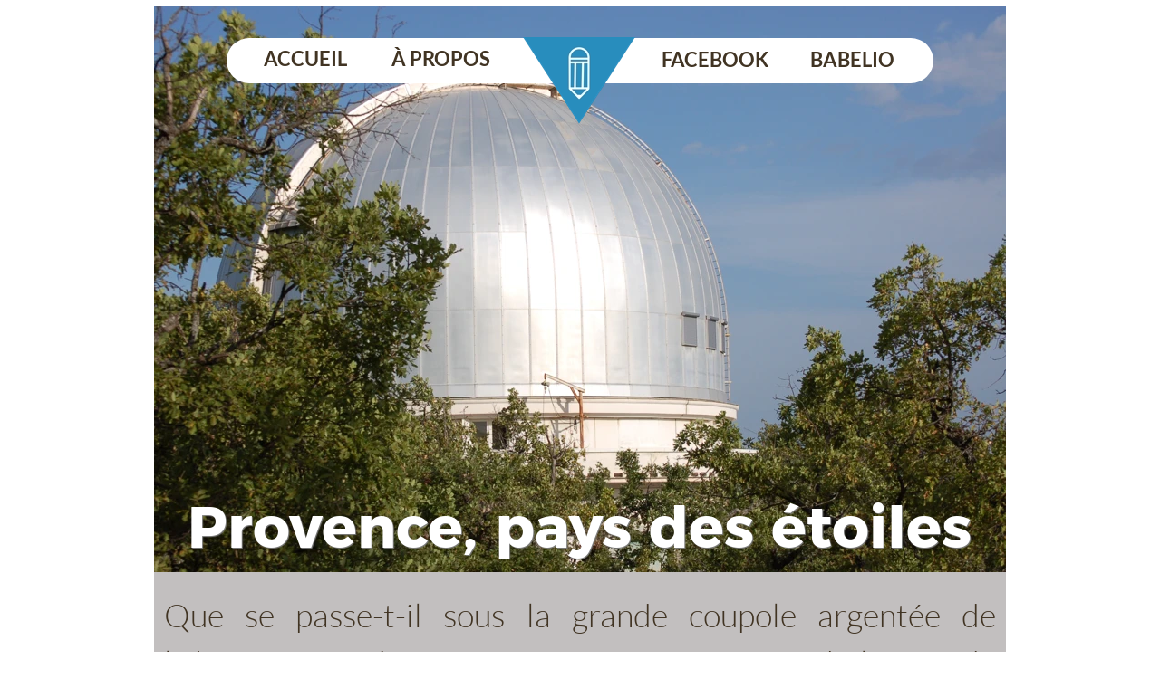

--- FILE ---
content_type: text/html
request_url: http://www.francoisherbaux.fr/provence-pays-des-etoiles.html
body_size: 9746
content:
<!DOCTYPE html>
<html lang="fr-FR">
<head>
<meta charset="UTF-8">
<meta name="viewport" content="width=device-width,initial-scale=1,shrink-to-fit=no">
<title>Provence, pays des étoiles</title>
<meta name="robots" content="max-image-preview:large">
<meta name="generator" content="sitely.app 6.0.6">
<style>.anim{visibility:hidden}</style>
<link rel="preload" href="css/Lato-Light.woff2" as="font" crossorigin>
<link rel="preload" href="css/Lato-Regular.woff2" as="font" crossorigin>
<style>html,body{-webkit-text-zoom:reset !important}@font-face{font-display:block;font-family:"Montserrat 6";src:url('css/Montserrat-Bold.woff2') format('woff2'),url('css/Montserrat-Bold.woff') format('woff');font-weight:700}@font-face{font-display:block;font-family:"Lato 3";src:url('css/Lato-Bold.woff2') format('woff2'),url('css/Lato-Bold.woff') format('woff');font-weight:700}@font-face{font-display:block;font-family:"Lato 1";src:url('css/Lato-Light.woff2') format('woff2'),url('css/Lato-Light.woff') format('woff');font-weight:300}@font-face{font-display:block;font-family:"Lato 2";src:url('css/Lato-Regular.woff2') format('woff2'),url('css/Lato-Regular.woff') format('woff');font-weight:400}body>div{font-size:0}p,span,h1,h2,h3,h4,h5,h6,a,li,button{margin:0;word-spacing:normal;word-wrap:break-word;-ms-word-wrap:break-word;pointer-events:auto;-ms-text-size-adjust:none !important;-moz-text-size-adjust:none !important;-webkit-text-size-adjust:none !important;text-size-adjust:none !important;max-height:10000000px}sup{font-size:inherit;vertical-align:baseline;position:relative;top:-0.4em}sub{font-size:inherit;vertical-align:baseline;position:relative;top:0.4em}ul{display:block;word-spacing:normal;word-wrap:break-word;line-break:normal;list-style-type:none;padding:0;margin:0;-moz-padding-start:0;-khtml-padding-start:0;-webkit-padding-start:0;-o-padding-start:0;-padding-start:0;-webkit-margin-before:0;-webkit-margin-after:0}li{display:block;white-space:normal}[data-marker]::before{content:attr(data-marker) ' ';-webkit-user-select:none;-khtml-user-select:none;-moz-user-select:none;-ms-user-select:none;-o-user-select:none;user-select:none;text-wrap:nowrap}li p, .slc{-webkit-touch-callout:none;-webkit-user-select:none;-khtml-user-select:none;-moz-user-select:none;-ms-user-select:none;-o-user-select:none;user-select:none}form{display:inline-block}a{text-decoration:inherit;color:inherit;-webkit-tap-highlight-color:rgba(0,0,0,0)}textarea{resize:none}.shm-l{float:left;clear:left}.shm-r{float:right;clear:right;shape-outside:content-box}.btf{display:none}.plyr{min-width:0 !important}html{font-family:sans-serif}body{font-size:0;margin:0;--z:1;zoom:var(--z)}audio,video{display:inline-block;vertical-align:baseline}audio:not([controls]){display:none;height:0}[hidden],template{display:none}a{background:0 0}b,strong{font-weight:700}dfn{font-style:italic}h1,h2,h3,h4,h5,h6{font-size:1em;line-height:1;margin:0}img{border:0}svg:not(:root){overflow:hidden}button,input,optgroup,select,textarea{color:inherit;font:inherit;margin:0}button{overflow:visible;background:none;border:0;padding:0;text-align:inherit;align-items:initial;padding-block-start:0;padding-block-end:0;padding-inline-start:0}button,select{text-transform:none}button,html input[type=button],input[type=submit]{-webkit-appearance:button;cursor:pointer;box-sizing:border-box;white-space:normal}input[type=text],input[type=password],input[type=email],input[type=date],input[type=number],textarea{-webkit-appearance:none;appearance:none;box-sizing:border-box}button[disabled],html input[disabled]{cursor:default}button::-moz-focus-inner,input::-moz-focus-inner{border:0;padding:0}input{line-height:normal}input[type=checkbox],input[type=radio]{box-sizing:border-box;padding:0}input[type=number]::-webkit-inner-spin-button,input[type=number]::-webkit-outer-spin-button{height:auto}input[type=search]{-webkit-appearance:textfield;-moz-box-sizing:content-box;-webkit-box-sizing:content-box;box-sizing:content-box}input[type=search]::-webkit-search-cancel-button,input[type=search]::-webkit-search-decoration{-webkit-appearance:none}textarea{overflow:auto;box-sizing:border-box;border-color:#ddd}optgroup{font-weight:700}table{border-collapse:collapse;border-spacing:0}td,th{padding:0}blockquote{margin-block-start:0;margin-block-end:0;margin-inline-start:0;margin-inline-end:0}:-webkit-full-screen-ancestor:not(iframe){-webkit-clip-path:initial!important}
html{-webkit-font-smoothing:antialiased; -moz-osx-font-smoothing:grayscale}body{overflow-y:scroll}@-webkit-keyframes zoomIn{from{opacity:0;-webkit-transform:scale3d(.3,.3,.3)}50%{opacity:1}100%{-webkit-transform:scale3d(1,1,1)}}@keyframes zoomIn{from{opacity:0;transform:scale3d(.3,.3,.3)}50%{opacity:1}100%{transform:scale3d(1,1,1)}}.zoomIn{-webkit-animation-name:zoomIn;animation-name:zoomIn}
.animated{-webkit-animation-fill-mode:both;animation-fill-mode:both}.animated.infinite{-webkit-animation-iteration-count:infinite;animation-iteration-count:infinite}#b{background-color:#fff}.ps1{position:relative;margin-top:0}.v1{display:block;pointer-events:none}.s1{width:960px;margin-left:auto;margin-right:auto;min-height:7157px}.v2{display:inline-block;vertical-align:top}.ps2{position:relative;margin-left:9px;margin-top:0}.s2{min-width:941px;width:941px;min-height:7157px}.v3{display:inline-block;vertical-align:top;pointer-events:auto}.ps3{position:relative;margin-left:0;margin-top:543px}.s3{min-width:940px;width:940px;overflow:hidden;height:88px}.z1{z-index:10}.p1{text-indent:0;padding-bottom:0;padding-right:0;text-align:center}.f1{font-family:"Montserrat 6";font-size:64px;font-size:calc(64px * var(--f));line-height:1.220;font-weight:700;font-style:normal;text-decoration:none;text-transform:none;letter-spacing:normal;color:#fff;background-color:initial;text-shadow:1px 1px 1px #808080}.ps4{position:relative;margin-left:1px;margin-top:-631px}.s4{min-width:940px;width:940px;min-height:7157px;line-height:0}.ps5{position:relative;margin-left:0;margin-top:0}.s5{min-width:940px;width:940px;min-height:640px;height:640px}.z2{z-index:2}.i1{position:absolute;left:0;width:940px;top:7px;height:625px;-webkit-border-radius:0;-moz-border-radius:0;border-radius:0;border:0}.ps6{position:relative;margin-left:80px;margin-top:-599px}.s6{min-width:780px;width:780px;min-height:96px}.s7{min-width:780px;width:780px;min-height:96px;line-height:0}.ps7{position:relative;margin-left:323px;margin-top:0}.s8{min-width:132px;width:132px;min-height:96px;height:96px}.z3{z-index:4}.i2{position:absolute;left:4px;width:124px;top:0;height:96px;-webkit-border-radius:0;-moz-border-radius:0;border-radius:0;border:0}.ps8{position:relative;margin-left:0;margin-top:-95px}.s9{min-width:780px;width:780px;min-height:50px}.c3{border:0;-webkit-border-radius:25px;-moz-border-radius:25px;border-radius:25px;background-color:#fff}.z4{z-index:3}.ps9{position:relative;margin-left:23px;margin-top:-86px}.s10{min-width:127px;width:127px;overflow:hidden;height:32px}.z5{z-index:5}.f2{font-family:"Lato 3";font-size:22px;font-size:calc(22px * var(--f));line-height:1.228;font-weight:700;font-style:normal;text-decoration:none;text-transform:none;letter-spacing:normal;color:#413423;background-color:initial;text-shadow:none}.ps10{position:relative;margin-left:10px;margin-top:-86px}.s11{min-width:153px;width:153px;overflow:hidden;height:32px}.z6{z-index:7}.ps11{position:relative;margin-left:160px;margin-top:-85px}.s12{min-width:132px;width:132px;overflow:hidden;height:32px}.z7{z-index:8}.ps12{position:relative;margin-left:35px;margin-top:-85px}.s13{min-width:100px;width:100px;overflow:hidden;height:34px}.z8{z-index:9}.ps13{position:relative;margin-left:0;margin-top:-100px}.s14{min-width:940px;width:940px;min-height:6617px}.c4{border:0;-webkit-border-radius:0;-moz-border-radius:0;border-radius:0;background-color:#c2bfbf}.z9{z-index:1}.ps14{position:relative;margin-left:11px;margin-top:113px}.s15{min-width:918px;width:918px;overflow:hidden;height:6504px}.z10{z-index:6}.p2{text-indent:0;padding-bottom:0;padding-right:0;text-align:justify}.f3{font-family:"Lato 1";font-size:36px;font-size:calc(36px * var(--f));line-height:1.445;font-weight:300;font-style:normal;text-decoration:none;text-transform:none;letter-spacing:normal;color:#413423;background-color:initial;text-shadow:none}.f4{font-family:"Lato 2";font-size:36px;font-size:calc(36px * var(--f));line-height:1.445;font-weight:400;font-style:normal;text-decoration:none;text-transform:none;letter-spacing:normal;color:#3b6083;background-color:initial;text-shadow:none}.f5{font-family:"Lato 2";font-size:36px;font-size:calc(36px * var(--f));line-height:1.445;font-weight:400;font-style:normal;text-decoration:none;text-transform:none;letter-spacing:normal;color:#413423;background-color:initial;text-shadow:none}.f6{font-family:"Lato 2";font-size:48px;font-size:calc(48px * var(--f));line-height:1.668;font-weight:400;font-style:normal;text-decoration:underline;text-transform:none;letter-spacing:normal;color:#050505;background-color:initial;text-shadow:none}body{--d:0;--s:960}@media (max-width:959px) {.s1{width:320px;min-height:2386px}.ps2{margin-left:3px}.s2{min-width:313px;width:313px;min-height:2386px}.ps3{margin-top:181px}.s3{min-width:313px;width:313px;height:29px}.f1{font-size:21px;font-size:calc(21px * var(--f));line-height:1.191}.ps4{margin-left:0;margin-top:-210px}.s4{min-width:313px;width:313px;min-height:2386px}.s5{min-width:313px;width:313px;min-height:213px;height:213px}.i1{width:313px;top:3px;height:208px}.ps6{margin-left:27px;margin-top:-199px}.s6{min-width:260px;width:260px;min-height:32px}.s7{min-width:260px;width:260px;min-height:32px}.ps7{margin-left:108px}.s8{min-width:44px;width:44px;min-height:32px;height:32px}.i2{left:1px;width:41px;height:32px}.ps8{margin-top:-32px}.s9{min-width:260px;width:260px;min-height:17px}.c3{-webkit-border-radius:9px;-moz-border-radius:9px;border-radius:9px}.ps9{margin-left:8px;margin-top:-29px}.s10{min-width:42px;width:42px;height:11px}.f2{font-size:7px;font-size:calc(7px * var(--f));line-height:1.144}.ps10{margin-left:3px;margin-top:-29px}.s11{min-width:51px;width:51px;height:11px}.ps11{margin-left:54px;margin-top:-29px}.s12{min-width:44px;width:44px;height:11px}.ps12{margin-left:11px;margin-top:-29px}.s13{min-width:33px;width:33px;height:11px}.ps13{margin-top:-33px}.s14{min-width:313px;width:313px;min-height:2206px}.ps14{margin-left:4px;margin-top:38px}.s15{min-width:306px;width:306px;height:2168px}.f3{font-size:12px;font-size:calc(12px * var(--f));line-height:1.418}.f4{font-size:12px;font-size:calc(12px * var(--f));line-height:1.418}.f5{font-size:12px;font-size:calc(12px * var(--f));line-height:1.418}.f6{font-size:16px;font-size:calc(16px * var(--f));line-height:1.688}.f2:visited{font-size:7px;font-size:calc(7px * var(--f));line-height:1.144}.f2:hover{font-size:7px;font-size:calc(7px * var(--f));line-height:1.144}.f2:active{font-size:7px;font-size:calc(7px * var(--f));line-height:1.144}.f4:visited{font-size:12px;font-size:calc(12px * var(--f));line-height:1.418}.f4:hover{font-size:12px;font-size:calc(12px * var(--f));line-height:1.418}.f4:active{font-size:12px;font-size:calc(12px * var(--f));line-height:1.418}.f6:visited{font-size:16px;font-size:calc(16px * var(--f));line-height:1.688}.f6:hover{font-size:16px;font-size:calc(16px * var(--f));line-height:1.688}.f6:active{font-size:16px;font-size:calc(16px * var(--f));line-height:1.688}body{--d:1;--s:320}}</style>
<link rel="canonical" href="http://francoisherbaux.fr/provence-pays-des-etoiles.html">
<meta name="referrer" content="origin-when-cross-origin">
<script>window.dataLayer=window.dataLayer || [];window.gtag=function(){window.dataLayer.push(arguments)};gtag('js',new Date());gtag('consent','default',{'analytics_storage':'granted','ad_storage':'granted','ad_personalization':'granted','ad_user_data':'granted','personalization_storage':'granted','security_storage':'granted'});gtag('config','');</script><script async src="https://www.googletagmanager.com/gtag/js?id="></script>

<link rel="stylesheet" href="css/site.a3dcb2.2.css" media="print" onload="this.media='all';this.onload=null;">
<noscript><link rel="stylesheet" href="css/site.a3dcb2.2.css" type="text/css"></noscript>
</head>
<body style="--sw:0px" id="b">
<script>!function(){var t,e,n=document.body,r=("0"===n.style.getPropertyValue("--sw")&&n.style.setProperty("--sw","0px"),document.createElement("P")),i=(r.innerHTML="&nbsp;",r.style.cssText="position:fixed;visibility:hidden;font-size:100px;zoom:1",r.setAttribute("aria-hidden","true"),n.appendChild(r),t=r,function(){var e=Math.trunc(1e4/parseFloat(window.getComputedStyle(t).getPropertyValue("font-size")))/100;e!=n.style.getPropertyValue("--f")&&n.style.setProperty("--f",e)});"ResizeObserver"in window?new ResizeObserver(i).observe(r):"requestAnimationFrame"in window?(e=function(){i(),requestAnimationFrame(e)},requestAnimationFrame(e)):setInterval(i,100)}();</script>

<script>/firefox/i.test(navigator.userAgent)||!function(){function e(){var e=document.body,t=(e.style.zoom=1,window.innerWidth),r=(e.style.zoom="",getComputedStyle(e)),n=r.getPropertyValue("--s");if(320==n){if(t<320)return;t=Math.min(479,t)}else if(480==n){if(t<480)return;t=Math.min(610,t)}else t=n;(t=Math.trunc(t/n*1e4)/1e4)!=r.getPropertyValue("--z")&&e.style.setProperty("--z",t),n=r.getPropertyValue("min-height"),parseInt(n)&&n!=e.style.getPropertyValue("--lvh")&&e.style.setProperty("--lvh",n)}window.addEventListener?window.addEventListener("resize",e,!0):window.onscroll=e,e()}()</script>

<div class="ps1 v1 s1">
<div class="v2 ps2 s2">
<div class="anim zoomIn un1 v3 ps3 s3 c2 z1">
<h1 class="p1 f1">Provence, pays des étoiles</h1>
</div>
<div class="v2 ps4 s4">
<div class="v3 ps5 s5 c2 z2">
<picture>
<source srcset="images/e/coupole-313.webp 1x, images/d/coupole-626.webp 2x" type="image/webp" media="(max-width:959px)">
<source srcset="images/0/coupole-313.jpg 1x, images/8/coupole-626.jpg 2x" media="(max-width:959px)">
<source srcset="images/a/coupole-940.webp 1x, images/q/coupole-1880.webp 2x" type="image/webp" media="(min-width:960px)">
<source srcset="images/v/coupole-940.jpg 1x, images/l/coupole-1880.jpg 2x" media="(min-width:960px)">
<img src="images/l/coupole-1880.jpg" class="i1">
</picture>
</div>
<div class="v2 ps6 s6">
<div class="v2 ps5 s7">
<div class="v3 ps7 s8 c2 z3">
<picture>
<source srcset="images/i/pen2-41.webp 1x, images/i/pen2-82.webp 2x" type="image/webp" media="(max-width:959px)">
<source srcset="images/8/pen2-41.png 1x, images/l/pen2-82.png 2x" media="(max-width:959px)">
<source srcset="images/i/pen2-124.webp 1x, images/b/pen2-248.webp 2x" type="image/webp" media="(min-width:960px)">
<source srcset="images/n/pen2-124.png 1x, images/2/pen2-248.png 2x" media="(min-width:960px)">
<img src="images/2/pen2-248.png" class="i2">
</picture>
</div>
<div class="v2 ps8 s9 c3 z4"></div>
<div class="v3 ps9 s10 c2 z5">
<h2 class="p1"><a href="./" class="f2">ACCUEIL</a></h2>
</div>
<div class="v3 ps10 s11 c2 z6">
<h2 class="p1"><a href="qui-suis-je-.html" class="f2">À PROPOS</a></h2>
</div>
<div class="v3 ps11 s12 c2 z7">
<h2 class="p1"><a target="_blank" href="https://www.facebook.com/profile.php?id=100010052434590" rel="noopener" class="f2">FACEBOOK</a></h2>
</div>
<div class="v3 ps12 s13 c2 z8">
<h2 class="p1"><a target="_blank" href="https://www.babelio.com/auteur/Francois-Herbaux/135589" rel="noopener" class="f2">BABELIO</a></h2>
</div>
</div>
</div>
<div class="v2 ps13 s14 c4 z9">
<div class="v3 ps14 s15 c2 z10">
<h1 class="p2 f3">Que se passe-t-il sous la grande coupole argentée de l&apos;observatoire de Haute-Provence, à Saint-Michel, près de <a href="forcalquier-en-son-pays.html" class="f4">Forcalquier </a>?</h1>
<h1 class="p2 f3">Depuis sa construction en 1958, la voûte de métal abrite un télescope de 1,93m de diamètre, fleuron de ce centre de recherches du CNRS. Ici règne une atmosphère quasi-hospitalière. Il s&apos;agit de préserver les optiques : pas le moindre grain de poussière, pas la plus petite araignée... Déjà, le silence des étoiles se fait entendre en ce lieu. </h1>
<h1 class="p2 f3">Ne manquent que les hommes en blanc, les savants. Ils ne sont pas loin. </h1>
<h1 class="p2 f3"><br></h1>
<h1 class="p2 f3">À LA POURSUITE DU SPECTRE</h1>
<h1 class="p2 f3"><br></h1>
<h1 class="p2 f3">Au niveau inférieur réside le centre nerveux de l&apos;observation, la salle des machines en quelque sorte. C&apos;est là que travaillent les astronomes depuis qu&apos;ils ont renoncé au petit bout de la lorgnette pour livrer leur science à l&apos;informatique. Silence ! ici, on épie l&apos;univers. C’est ici qu’en 1995, l&apos;astronome suisse Didier Queloz, de l&apos;observatoire de Genève et son collègue Michel Mayor, spécialiste de la spectroscopie stellaire, ont signé une découverte qui a marqué l&apos;histoire des sciences de l&apos;Univers : celle de la première planète extérieure au système solaire, repérée autour de l&apos;étoile 51 Pégase.</h1>
<h1 class="p2 f3">L&apos;instrument de cet exploit, s’appelait Élodie, aujourd’hui remplacé par un matériel de nouvelle génération prénommé Sophie… </h1>
<h1 class="p2 f3">Élodie et Sophie sont des spectrographes. Cet instrument recueille la lumière stellaire captée par le bon vieux télescope, avant de la décomposer pour délivrer la carte d&apos;identité de l&apos;étoile : le spectre. Il utilise une technologie qui a marqué l&apos;abandon définitif de l&apos;astronomie photographique. Le détecteur CCD qui l’équipe permet d&apos;obtenir une image numérisée. L’appareil permet aussi de calculer la vitesse de déplacement de l&apos;étoile. Cette dernière mesure s&apos;avère particulièrement précieuse lorsqu&apos;il s&apos;agit non plus d&apos;observer des astres isolés, mais de détecter des systèmes entiers. Autrement dit de déceler des planètes autour d&apos;autres soleils. Ces planètes sont invisibles mais il est possible d&apos;enregistrer leur présence grâce aux traces qu&apos;elles laissent sur le spectre de l&apos;étoile principale. C&apos;est tout le travail du spectrographe. </h1>
<h1 class="p2 f3"><br></h1>
<h1 class="p2 f3">SOMMES-NOUS SEULS DANS L’UNIVERS ?</h1>
<h1 class="p2 f3"><br></h1>
<h1 class="p2 f3">Jusqu’en 1995, nous ne connaissions qu&apos;un système planétaire : le nôtre. Depuis la découverte de 51 Pégase, nous savons qu&apos;il en existe une infinité d’autres. La curiosité scientifique motive une telle recherche. Il s&apos;agit d&apos;étudier l&apos;univers qui nous entoure pour affiner voire amender les théories fondatrices. L&apos;un des principaux intérêts de cette découverte c&apos;est que les théories de formation des planètes ont du être remises à plat. Mais une autre motivation, presque philosophique, anime aussi cette recherche. A défaut de pouvoir répondre à la question &quot;Pourquoi y a-t-il quelque chose plutôt que rien ?&quot; les astronomes seraient heureux de fournir un début de réponse à une autre question à peine moins angoissante : &quot;Sommes nous seuls dans l&apos;Univers ?&quot; Le professeur Tournesol, qui est aussi astronome et un peu dur d&apos;oreille, aura compris &quot;Où sont les petits hommes verts ?&quot; N&apos;ayant pas inventé Elodie, il aurait été bien en peine de répondre. Mais avant de rechercher la vie sur les planètes lointaines, il fallait d&apos;abord prouver l&apos;existence de ces dernières. Mais comment explorer ces mondes lointains ?</h1>
<h1 class="p2 f3">Il faut bien comprendre que l&apos;éloignement de ces planètes est sans commune mesure avec la distance qui nous sépare des autres satellites du Soleil. Il est donc hors de question de les explorer à l&apos;aide de sondes interplanétaires comme on le fait pour Mars, Jupiter ou Saturne... 51 Pégase affiche en effet un éloignement de 42 années-lumière. C&apos;est à dire que sa lumière ne met pas moins de 42 ans pour nous parvenir, et cela malgré une vitesse de 300 000 km à la seconde! En d&apos;autres termes, Elodie a vu la planète telle qu&apos;elle était en 1953. </h1>
<h1 class="p2 f3">Pour mieux comprendre encore, imaginons le système solaire réduit à la taille de la place du village de Saint-Michel-l&apos;Observatoire. </h1>
<h1 class="p2 f3">À cette échelle, l&apos;étoile la plus proche serait située à 410 km, Sirius, la plus brillante à 820 km et 51 Pégase à 4 200 km !</h1>
<h1 class="p2 f3">Bien qu&apos;à l&apos;échelle astronomique cette distance soit malgré tout très peu de chose, les télescopes actuels parviennent difficilement à fournir de véritables images des planètes lointaines mais simplement, on l&apos;a vu, quelques traces sur une courbe, comme celles laissées par 51 Pégase.</h1>
<h1 class="p2 f3"><br></h1>
<h1 class="p2 f3">LES PLANÈTES EN GROS PLAN</h1>
<h1 class="p2 f3"><br></h1>
<h1 class="p2 f3">Pégase, c&apos;est le cheval volant, c&apos;est aussi une constellation, autrement dit, un regroupement imaginaire d&apos;étoiles, qui, vues de la Terre, forment une figure apparente, au même titre que les signes zodiaque. En réalité, dans l&apos;espace, les étoiles sont regroupées en galaxies. La nôtre, la Galaxie (avec un grand &quot;G&quot;) est communément appelée Voie Lactée. Elle est quasiment la seule visible à l&apos;oeil nu. Les étoiles qui la composent apparaissent disposées en sphère autour de notre Terre mais son axe peut être identifié à travers ce vague brouillard d&apos;étoiles qui traverse le ciel nocturne de part en part : la Voie Lactée. </h1>
<h1 class="p2 f3">A l&apos;échelle inférieure, les systèmes planétaires nous semblent plus familiers puisque nous en avons un exemple sous les yeux : celui de notre étoile, le système solaire avec ses planètes et leurs satellites, comme la Terre et la Lune. C&apos;est logiquement par là que notre connaissance de l&apos;Univers a commencé, grâce au &quot;Petit Pas pour l&apos;Homme&quot; sur le sol lunaire et aux sondes interplanétaires. Nous avons appris beaucoup de choses mais hélas, rien sur la vie extraterrestre. Il semble bien que nous soyons désespérément seuls dans le système solaire. Pourtant la plupart des astronomes et des philosophes s&apos;accordent à le penser : si la vie a pu apparaître chez nous, pourquoi pas ailleurs ? Pour cela, il convient d&apos;étudier l&apos;environnement des étoiles qui ressemblent à notre soleil c&apos;est le cas de 51 Pégase. C&apos;est dans cette direction qu&apos;il faut chercher. </h1>
<h1 class="p2 f3"><br></h1>
<h1 class="p2 f3">—</h1>
<h1 class="p2 f3">Article de 1998.</h1>
<h1 class="p2 f3">—</h1>
<h1 class="p2 f5">Illustration : coupole du grand télescope de l’observatoire de Haute-Provence.</h1>
<h1 class="p2 f3"><br></h1>
<p class="p1"><a href="./" class="f6">francoisherbaux.fr</a></p>
</div>
</div>
</div>
</div>
</div>
<div class="btf c1">
</div>
<script>var lwi=-1;function thresholdPassed(){var w=document.documentElement.clientWidth;var p=false;var cw=0;if(w>=960){cw++;}if(lwi!=cw){p=true;}lwi=cw;return p;}!function(){if("Promise"in window&&void 0!==window.performance){var e,t,r=document,n=function(){return r.createElement("link")},o=new Set,a=n(),i=a.relList&&a.relList.supports&&a.relList.supports("prefetch"),s=location.href.replace(/#[^#]+$/,"");o.add(s);var c=function(e){var t=location,r="http:",n="https:";if(e&&e.href&&e.origin==t.origin&&[r,n].includes(e.protocol)&&(e.protocol!=r||t.protocol!=n)){var o=e.pathname;if(!(e.hash&&o+e.search==t.pathname+t.search||"?preload=no"==e.search.substr(-11)||".html"!=o.substr(-5)&&".html"!=o.substr(-5)&&"/"!=o.substr(-1)))return!0}},u=function(e){var t=e.replace(/#[^#]+$/,"");if(!o.has(t)){if(i){var a=n();a.rel="prefetch",a.href=t,r.head.appendChild(a)}else{var s=new XMLHttpRequest;s.open("GET",t,s.withCredentials=!0),s.send()}o.add(t)}},p=function(e){return e.target.closest("a")},f=function(t){var r=t.relatedTarget;r&&p(t)==r.closest("a")||e&&(clearTimeout(e),e=void 0)},d={capture:!0,passive:!0};r.addEventListener("touchstart",function(e){t=performance.now();var r=p(e);c(r)&&u(r.href)},d),r.addEventListener("mouseover",function(r){if(!(performance.now()-t<1200)){var n=p(r);c(n)&&(n.addEventListener("mouseout",f,{passive:!0}),e=setTimeout(function(){u(n.href),e=void 0},80))}},d)}}();dpth="/";!function(){var e={},t={},n={};window.ld=function(a,r,o){var c=function(){"interactive"==document.readyState?(r&&r(),document.addEventListener("readystatechange",function(){"complete"==document.readyState&&o&&o()})):"complete"==document.readyState?(r&&r(),o&&o()):document.addEventListener("readystatechange",function(){"interactive"==document.readyState&&r&&r(),"complete"==document.readyState&&o&&o()})},d=(1<<a.length)-1,u=0,i=function(r){var o=a[r],i=function(){for(var t=0;t<a.length;t++){var r=(1<<t)-1;if((u&r)==r&&n[a[t]]){if(!e[a[t]]){var o=document.createElement("script");o.textContent=n[a[t]],document.body.appendChild(o),e[a[t]]=!0}if((u|=1<<t)==d)return c(),0}}return 1};if(null==t[o]){t[o]=[];var f=new XMLHttpRequest;f.open("GET",o,!0),f.onload=function(){n[o]=f.responseText,[].forEach.call(t[o],function(e){e()})},t[o].push(i),f.send()}else{if(e[o])return i();t[o].push(i)}return 1};if(a.length)for(var f=0;f<a.length&&i(f);f++);else c()}}();ld([],function(){!function(){var e=document.querySelectorAll('a[href^="#"]:not(.noConsent):not(.denyConsent):not(.removeConsent):not(.allowConsent):not(.allowSelectedConsent)');[].forEach.call(e,function(c){var e=navigator.userAgent,m=/chrome/i.test(e),p=/firefox/i.test(e),d=/iPad|iPhone|iPod/.test(e)&&!window.MSStream||"MacIntel"===navigator.platform&&1<navigator.maxTouchPoints;c.addEventListener("click",function(e){var a,o,t=!1,n=document.body.parentNode,r=(d&&"none"!=getComputedStyle(n).getPropertyValue("scroll-snap-type")&&(n.setAttribute("data-snap",n.style.scrollSnapType),n.style.scrollSnapType="none",t=!0),0);if(1<c.hash.length){var n=parseFloat(getComputedStyle(document.body).getPropertyValue("zoom")),s=(!p&&n||(n=1),c.hash.slice(1)),i=document.getElementById(s);if(null===i&&null===(i=document.querySelector('[name="'+s+'"]')))return;r=m?i.getBoundingClientRect().top*n+pageYOffset:(i.getBoundingClientRect().top+pageYOffset)*n}else if(t)for(var l=document.querySelectorAll("[data-block-group]"),u=0;u<l.length;u++)if("none"!=getComputedStyle(l[u]).getPropertyValue("scroll-snap-align")){i=l[u];break}t?window.smoothScroll(e,i,1):"scrollBehavior"in document.documentElement.style?scroll({top:r,left:0,behavior:"smooth"}):"requestAnimationFrame"in window?(a=pageYOffset,o=null,requestAnimationFrame(function e(t){t=(t-(o=o||t))/400;scrollTo(0,a<r?(r-a)*t+a:a-(a-r)*t),t<1?requestAnimationFrame(e):scrollTo(0,r)})):scrollTo(0,r),e.preventDefault()},!1)})}(),window.smoothScroll=function(e,a,o,n){e.stopImmediatePropagation();var r=pageYOffset,e=a?(a="string"==typeof a||a instanceof String?document.querySelector(a):a).getBoundingClientRect().top:-r,t=navigator.userAgent,s=/chrome/i.test(t),t=/firefox/i.test(t),i=parseFloat(getComputedStyle(document.body).getPropertyValue("zoom")),l=e*(i=!t&&i?i:1)+(s?0:r*(i-1)),u=null;function c(){m((window.performance.now?window.performance:Date).now())}function m(e){var e=(e-(u=null===u?e:u))/1e3,t=function(e,t,a){switch(n){case"linear":break;case"easeInQuad":e*=e;break;case"easeOutQuad":e=1-(1-e)*(1-e);break;case"easeInCubic":e*=e*e;break;case"easeOutCubic":e=1-Math.pow(1-e,3);break;case"easeInOutCubic":e=e<.5?4*e*e*e:1-Math.pow(-2*e+2,3)/2;break;case"easeInQuart":e*=e*e*e;break;case"easeOutQuart":e=1-Math.pow(1-e,4);break;case"easeInOutQuart":e=e<.5?8*e*e*e*e:1-Math.pow(-2*e+2,4)/2;break;case"easeInQuint":e*=e*e*e*e;break;case"easeOutQuint":e=1-Math.pow(1-e,5);break;case"easeInOutQuint":e=e<.5?16*e*e*e*e*e:1-Math.pow(-2*e+2,5)/2;break;case"easeInCirc":e=1-Math.sqrt(1-Math.pow(e,2));break;case"easeOutCirc":e=Math.sqrt(1-Math.pow(1-e,2));break;case"easeInOutCirc":e=e<.5?(1-Math.sqrt(1-Math.pow(2*e,2)))/2:(Math.sqrt(1-Math.pow(-2*e+2,2))+1)/2;break;default:e=e<.5?2*e*e:1-Math.pow(-2*e+2,2)/2}1<e&&(e=1);return t+a*e}(e/o,r,l);window.scrollTo(0,t),e<o?"requestAnimationFrame"in window?requestAnimationFrame(m):setTimeout(c,1e3/120):(/iPad|iPhone|iPod/.test(navigator.userAgent)&&!window.MSStream||"MacIntel"===navigator.platform&&1<navigator.maxTouchPoints)&&(a&&a.scrollIntoView(),setTimeout(function(){var e=document.body.parentNode;e.style.scrollSnapType=e.getAttribute("data-snap"),e.removeAttribute("data-snap")},100))}return"requestAnimationFrame"in window?requestAnimationFrame(m):setTimeout(c,1e3/120),!1};!function(){var e=null;if(location.hash){var t=location.hash.replace("#",""),n=function(){var o=document.getElementById(t);null===o&&(o=document.querySelector('[name="'+t+'"]')),o&&o.scrollIntoView(!0),"0px"===window.getComputedStyle(document.body).getPropertyValue("min-width")?setTimeout(n,100):null!=e&&setTimeout(e,100)};n()}else null!=e&&e()}();});ld(["js/woolite.47274b.js"],function(){wl.addAnimation('.un1',"2.00s","0.00s",1,100);wl.start();});</script>
</body>
</html>

--- FILE ---
content_type: text/css
request_url: http://www.francoisherbaux.fr/css/site.a3dcb2.2.css
body_size: 1382
content:
body{--f:1;min-width:960px}@media (max-width:959px){body{min-width:320px}}.animated{-webkit-animation-fill-mode:both;animation-fill-mode:both}.animated.infinite{-webkit-animation-iteration-count:infinite;animation-iteration-count:infinite}@-webkit-keyframes zoomIn{from{opacity:0;-webkit-transform:scale3d(.3,.3,.3)}50%{opacity:1}100%{-webkit-transform:scale3d(1,1,1)}}@keyframes zoomIn{from{opacity:0;transform:scale3d(.3,.3,.3)}50%{opacity:1}100%{transform:scale3d(1,1,1)}}.zoomIn{-webkit-animation-name:zoomIn;animation-name:zoomIn}
.c1{display:inline-block;position:relative;margin-left:0;margin-top:0}body{--f:1;min-width:960px}@media (max-width:959px){body{min-width:320px}}.c5{display:inline-block;position:relative;margin-left:0;margin-top:0}body{--f:1;min-width:960px}@media (max-width:959px){body{min-width:320px}}.c9{display:inline-block;position:relative;margin-left:0;margin-top:0}body{--f:1;min-width:960px}@media (max-width:959px){body{min-width:320px}}.c13{display:inline-block;position:relative;margin-left:0;margin-top:0}body{--f:1;min-width:960px}@media (max-width:959px){body{min-width:320px}}.c17{display:inline-block;position:relative;margin-left:0;margin-top:0}body{--f:1;min-width:960px}@media (max-width:959px){body{min-width:320px}}.c21{display:inline-block;position:relative;margin-left:0;margin-top:0}body{--f:1;min-width:960px}@media (max-width:959px){body{min-width:320px}}.c25{display:inline-block;position:relative;margin-left:0;margin-top:0}body{--f:1;min-width:960px}@media (max-width:959px){body{min-width:320px}}.c29{display:inline-block;position:relative;margin-left:0;margin-top:0}body{--f:1;min-width:960px}@media (max-width:959px){body{min-width:320px}}.c33{display:inline-block;position:relative;margin-left:0;margin-top:0}body{--f:1;min-width:960px}@media (max-width:959px){body{min-width:320px}}.c37{display:inline-block;position:relative;margin-left:0;margin-top:0}body{--f:1;min-width:960px}@media (max-width:959px){body{min-width:320px}}.c41{display:inline-block;position:relative;margin-left:0;margin-top:0}body{--f:1;min-width:960px}@media (max-width:959px){body{min-width:320px}}.c52{display:inline-block;position:relative;margin-left:0;margin-top:0}body{--f:1;min-width:960px}@media (max-width:959px){body{min-width:320px}}.slick-slider{position:relative;display:block;box-sizing:border-box;-moz-box-sizing:border-box;-webkit-touch-callout:none;-webkit-user-select:none;-khtml-user-select:none;-moz-user-select:none;-webkit-tap-highlight-color:transparent;pointer-events:none}
.slick-list{position:relative;display:block;margin:0;padding:0;border-left:var(--border-left);border-top:var(--border-top);border-right:var(--border-right);border-bottom:var(--border-bottom);border-radius:var(--rounding);box-shadow:var(--shadow)}
@media (prefers-color-scheme: dark)
{
    .slick-list{border-left:var(--border-left-dark, var(--border-left));border-top:var(--border-top-dark, var(--border-top));border-right:var(--border-right-dark, var(--border-right));border-bottom:var(--border-bottom-dark, var(--border-bottom));box-shadow:var(--shadow-dark, var(--shadow))}
}
.slick-list:focus{outline:none}
.slick-list .dragging{cursor:pointer}
.slick-slider .slick-list,.slick-track,.slick-slide{-webkit-transform:translate(0,0);-moz-transform:translate(0,0);-ms-transform:translate(0,0);-o-transform:translate(0,0);transform:translate(0,0)}
.slick-track{position:relative;height:100%;left:0;top:0;display:inline-block;zoom:1}
.slick-track:before,.slick-track:after{content:"";display:table}
.slick-track:after{clear:both}
.slick-loading .slick-track{display:none}
.slick-slide{position:static;float:left;height:100%;min-height:1px;display:none}
.slick-active picture{pointer-events:auto}
.slick-slide img{display:block}
.slick-slide .slick-loading img{display:none}
.slick-initialized .slick-slide{display:block}
.slick-loading .slick-slide{display:none}
.slick-vertical .slick-slide{display:block;height:auto;border:1px solid transparent}
.slick-prev,.slick-next{position:absolute;display:block;line-height:0;font-size:0;cursor:pointer;background:transparent;color:transparent;top:50%;padding:0;border:none;outline:none}
.slick-prev:hover,.slick-prev:focus,.slick-next:hover,.slick-next:focus{outline:none;opacity:1}
.slick-prev .slick-disabled,.slick-next .slick-disabled{opacity:0.25}
.slick-dots{position:absolute;list-style:none;display:block;text-align:center;padding:0;width:100%}
.slick-dots li{position:relative;display:inline-block;padding:0;cursor:pointer}
.slick-dots li button:hover,.slick-dots li button:focus{outline:none;opacity:1}
.slick-dots li button{border:0;background:transparent;display:block;outline:none;line-height:0;font-size:0;color:transparent;padding:5px;cursor:pointer;color:black;opacity:0.25;pointer-events:auto}
.slick-dots .slick-active button:active{opacity:1}
.slick-dots .slick-active button{opacity:0.75}
[dir="rtl"] .slick-slide{float:right}
.slidex {display:none}
.slider-nav .slick-list {overflow:hidden}
.slider-nav button {pointer-events:auto}
.slider-nav picture {cursor:pointer}
.c56{display:inline-block;position:relative;margin-left:0;margin-top:0}body{--f:1;min-width:960px}@media (max-width:959px){body{min-width:320px}}.c60{display:inline-block;position:relative;margin-left:0;margin-top:0}body{--f:1;min-width:960px}@media (max-width:959px){body{min-width:320px}}.c64{display:inline-block;position:relative;margin-left:0;margin-top:0}body{--f:1;min-width:960px}@media (max-width:959px){body{min-width:320px}}@-webkit-keyframes fadeInLeftBig{from{opacity:0;-webkit-transform:translate3d(-2000px,0,0)}to{opacity:1;-webkit-transform:translate3d(0, 0, 0)}}@keyframes fadeInLeftBig{from{opacity:0;transform:translate3d(-2000px,0,0)}to{opacity:1;transform:translate3d(0, 0, 0)}}.fadeInLeftBig{-webkit-animation-name:fadeInLeftBig;animation-name:fadeInLeftBig}
@-webkit-keyframes fadeInDownBig{from{opacity:0;-webkit-transform:translate3d(0,-2000px,0)}to{opacity:1;-webkit-transform:translate3d(0, 0, 0)}}@keyframes fadeInDownBig{from{opacity:0;transform:translate3d(0,-2000px,0)}to{opacity:1;transform:translate3d(0, 0, 0)}}.fadeInDownBig{-webkit-animation-name:fadeInDownBig;animation-name:fadeInDownBig}
@-webkit-keyframes fadeInRightBig{from{opacity:0;-webkit-transform:translate3d(2000px,0,0)}to{opacity:1;-webkit-transform:translate3d(0, 0, 0)}}@keyframes fadeInRightBig{from{opacity:0;transform:translate3d(2000px,0,0)}to{opacity:1;transform:translate3d(0, 0, 0)}}.fadeInRightBig{-webkit-animation-name:fadeInRightBig;animation-name:fadeInRightBig}
.v50{display:inline-block;vertical-align:top;pointer-events:auto}.ps201{position:relative;margin-left:138px;margin-top:40px}.s243{min-width:685px;width:685px;min-height:3px;height:3px}.z154{z-index:20}.i32{position:absolute;left:0;width:685px;top:1px;height:1px;-webkit-border-radius:0;-moz-border-radius:0;border-radius:0;border:0}.c69{display:inline-block;position:relative;margin-left:0;margin-top:0}@media (max-width:959px){.ps201{margin-left:46px;margin-top:13px}.s243{min-width:228px;width:228px;min-height:1px;height:1px}.i32{width:228px;height:0}}